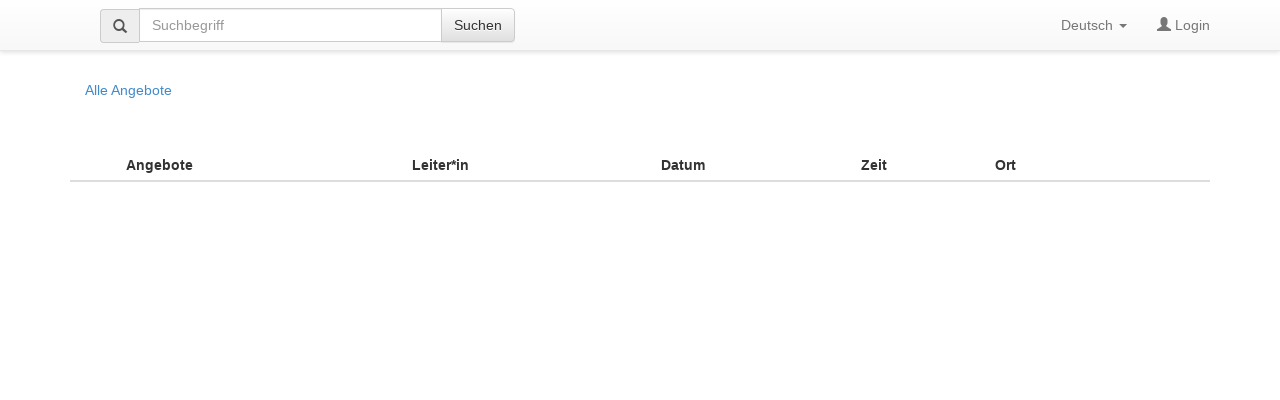

--- FILE ---
content_type: text/html; charset=UTF-8
request_url: https://app1.edoobox.com/de/OPEMIND/Veranstaltungen/Seelengespr%C3%A4che%20-%20Transformatives%20Zuh%C3%B6ren/Termin.ed.362fd5fdbc86_6633296362.AUSGEBUCHT%20Seelengespr%C3%A4ch%20-%20Die%20Kunst%20des%20transformierenden%20Zuh%C3%B6rens?edref=opemind
body_size: 2640
content:
<!DOCTYPE html>
<html><head>
    <meta charset="utf-8">
    <meta http-equiv="X-UA-Compatible" content="IE=edge">
    <meta name="viewport" content="width=device-width, initial-scale=1.0, maximum-scale=1.0, user-scalable=no">
    <meta name="description" content="">
    <meta name="author" content="edoobox">

			<meta name="robots" content="index, follow">
	    <title>Seelengespräche - Transformatives Zuhören - Open Mind Academy / Connect to Grow GmbH</title>
    <link rel="stylesheet" href="https://wwwdata.edoobox.com/bootstrap/50_edooboxstartstyle.css">
       <meta property="og:title" content="Seelengespräche - Transformatives Zuhören - Open Mind Academy / Connect to Grow GmbH"/>
    <meta property="og:description" content=""/>
    <meta property="fb:app_id" content="1945424902141041"/>
    <meta property="og:type" content="website"/>
    <meta property="og:url" content="https://app1.edoobox.com/de/OPEMIND/Veranstaltungen/Seelengespr%C3%A4che%20-%20Transformatives%20Zuh%C3%B6ren?edref=opemind"/>
   
    <link rel="icon" href="https://wwwdata.edoobox.com/icon/cropped-edoobox_Icon_Farbig-32x32.png" sizes="32x32"/>
    <link rel="icon" href="https://wwwdata.edoobox.com/icon/cropped-edoobox_Icon_Farbig-192x192.png" sizes="192x192"/>
    <link rel="apple-touch-icon-precomposed" href="https://wwwdata.edoobox.com/icon/cropped-edoobox_Icon_Farbig-180x180.png"/>
    <meta name="msapplication-TileImage" content="https://wwwdata.edoobox.com/icon/cropped-edoobox_Icon_Farbig-270x270.png"/>
    <link rel="stylesheet" href="https://app1.edoobox.com/css/api/edoobox.iframe-v2.0.css?v=APP2026-01-05-v01">

   
       <script type="text/javascript" nonce="e4FMIPAUfMksJJjqNHxfAw==">var $urlbase = 'https://app1.edoobox.com/';</script>
    <style type="text/css" nonce="e4FMIPAUfMksJJjqNHxfAw==">#wdg16751599877231bf8{min-height: 80px; margin-top:0px;}#wdg157319926256867e5{min-height: 300px; margin-top:0px;}@media (max-width: 767px) {}@media (min-width: 768px) and (max-width: 991px) {#wdg16751599877231bf8{min-height: 80px; margin-top:0px;}#wdg157319926256867e5{min-height: 300px; margin-top:0px;}}</style>

	
	</head>
<body data-bs="3">



<div class="container">
    <div class="row show-grid">
    <style nonce="e4FMIPAUfMksJJjqNHxfAw==">
	body {
        padding-top: 70px !important;
    }
</style>

<div >
    <nav class="navbar navbar-default navbar-fixed-top" role="navigation">

        <div class="container">
            <div class="navbar-header">
            <button class="navbar-toggle" data-target=".navbar-collapse" data-toggle="collapse" type="button">
                <span class="sr-only"></span>
                <span class="icon-bar"></span>
                <span class="icon-bar"></span>
                <span class="icon-bar"></span>
            </button>
			                <a class="navbar-brand navbar-toggle left" href="https://app1.edoobox.com/de/OPEMIND?edref=opemind">
                        Alle Angebote                </a>
                        </div>
        <!-- Collect the nav links, forms, and other content for toggling -->
        <div class="collapse navbar-collapse" id="bs-navbar-collapse-1">

			                        <ul class="nav navbar-nav">
                          <li>
                              <a href="https://app1.edoobox.com/de/OPEMIND?edref=opemind">
                                Alle Angebote                              </a>
                          </li>
                        </ul>
                    
                                          <div class="col-sm-5 col-md-5">
                        <form class="navbar-form navbar-left" action="https://app1.edoobox.com/de/OPEMIND?edref=opemind" autocomplete="on"  method="get">
                            <div class="input-group">
                              <span class="input-group-addon glyphicon glyphicon-search"></span>
                                <input type="search" id="wdg1394698668414547364ff481bb589b227264f2d5bfea9f9b4d9c5bfeaa3fbd6905ccbf9029d7e4_a" name="q" placeholder="Suchbegriff" value="" class="form-control">

                                			<input type="hidden" name="edref" value="opemind"/>
                
                              <span class="input-group-btn">
                                  <button class="btn btn-default" type="submit">Suchen</button>
                              </span>
                            </div>
						</form>
                      </div>
                                
           <ul class="nav navbar-nav navbar-right">
             

			                                                   <li class="ed-login">
							                            <a href="https://app1.edoobox.com/de/book/HcnJUoMwAADQD.2BLQrJgcPFiEKotJpLbCxQlJoLYD2GGzfH0dj2.2Be9yzI1Kb5yWs.2FfQAGESCcpxsrOpo8OXEspNyO1FDqqFJ0d8HNT9V6ivn1.2BaPMbmKSx.2BWXHWQ2PEzNqXdZ.2FjIlVbp1YRfIdSHzWtl5.2FT7vqyRijSFcTCpKxzLotX0ncKfwZg5LtMa2HZqcXMMSF3uXZcJcgOGjX0evB1Pcck4LHS99X8hr.2FNaFj9Z9OQtrXiNWY018wiw00IeIMM7.2BE1hMoHbcIM41R.2B6PWgOMgTaVMxbcAQ.3D.3D?edref=opemind&goback=[base64]%2FZWRyZWY9b3BlbWluZA%3D%3D">
                                    <span class="glyphicon glyphicon-user"></span>
                                        Login                                </a>
                                                    </li>
                                                        </ul>
        </div><!-- /.navbar-collapse -->

		        </div>
              </nav>

</div>

 <style nonce="e4FMIPAUfMksJJjqNHxfAw==">
	body {
        padding-top: 70px !important;
    }
</style>

<div >
    <nav class="navbar navbar-default navbar-fixed-top" role="navigation">

        <div class="container">
            <div class="navbar-header">
            <button class="navbar-toggle" data-target=".navbar-collapse" data-toggle="collapse" type="button">
                <span class="sr-only"></span>
                <span class="icon-bar"></span>
                <span class="icon-bar"></span>
                <span class="icon-bar"></span>
            </button>
			        </div>
        <!-- Collect the nav links, forms, and other content for toggling -->
        <div class="collapse navbar-collapse" id="bs-navbar-collapse-1">

			
                                          <div class="col-sm-5 col-md-5">
                        <form class="navbar-form navbar-left" action="https://app1.edoobox.com/de/OPEMIND?edref=opemind" autocomplete="on"  method="get">
                            <div class="input-group">
                              <span class="input-group-addon glyphicon glyphicon-search"></span>
                                <input type="search" id="wdg1620055268816e07e_a" name="q" placeholder="Suchbegriff" value="" class="form-control">

                                			<input type="hidden" name="edref" value="opemind"/>
                
                              <span class="input-group-btn">
                                  <button class="btn btn-default" type="submit">Suchen</button>
                              </span>
                            </div>
						</form>
                      </div>
                                
           <ul class="nav navbar-nav navbar-right">
             
				<li class="dropdown edlangs-dropdown">
					<a href="#" class="dropdown-toggle" data-toggle="dropdown">
						Deutsch <b class="caret"></b>
                    </a>
                    <ul class="dropdown-menu">
                                              <li><a href="https://app1.edoobox.com/de/OPEMIND/Veranstaltungen/Seelengespr%C3%A4che%20-%20Transformatives%20Zuh%C3%B6ren?edref=opemind" hreflang="de">Deutsch</a></li>
                                          </ul>
               </li>
             

			                                                   <li class="ed-login">
							                            <a href="https://app1.edoobox.com/de/book/HcnJUoMwAADQD.2BLQrJgcPFiEKotJpLbCxQlJoLYD2GGzfH0dj2.2Be9yzI1Kb5yWs.2FfQAGESCcpxsrOpo8OXEspNyO1FDqqFJ0d8HNT9V6ivn1.2BaPMbmKSx.2BWXHWQ2PEzNqXdZ.2FjIlVbp1YRfIdSHzWtl5.2FT7vqyRijSFcTCpKxzLotX0ncKfwZg5LtMa2HZqcXMMSF3uXZcJcgOGjX0evB1Pcck4LHS99X8hr.2FNaFj9Z9OQtrXiNWY018wiw00IeIMM7.2BE1hMoHbcIM41R.2B6PWgOMgTaVMxbcAQ.3D.3D?edref=opemind&goback=[base64]%2FZWRyZWY9b3BlbWluZA%3D%3D">
                                    <span class="glyphicon glyphicon-user"></span>
                                        Login                                </a>
                                                    </li>
                                                        </ul>
        </div><!-- /.navbar-collapse -->

		        </div>
              </nav>

</div>

 <div id="wdg16751599877231bf8" class="widget col-xs-12 col-sm-12 col-md-8 col-xs-offset-0 col-sm-offset-0 col-md-offset-0 ">

			<ul class="nav nav-pills nav-stacked">

			<li class="">
				<a href="https://app1.edoobox.com/de/OPEMIND?edref=opemind">Alle Angebote</a>
			</li>

									</ul>

	

</div>
 
<div id="wdg157319926256867e5" class="widget col-xs-12 col-sm-12 col-md-12 col-xs-offset-0 col-sm-offset-0 col-md-offset-0  edoobox-func" data-func="utable">

        <div><!-- class="table-responsive">-->
        <table class="utable1 table table-hover table-condensed"
                              data-responsive="1"
                      
               data-nameindex="1" >
            <thead>
                <tr>
                                <th>&nbsp;</th>
                                <th>Angebote</th>
                                <th>Leiter*in</th>
                                <th>Datum</th>
                                <th>Zeit</th>
                                <th>Ort</th>
                                <th>&nbsp;</th>
                                <th>&nbsp;</th>
                                </tr>
            </thead>
            <tbody>
                            </tbody>
        </table>

       
		
    </div>

</div>
    
    
        
    </div>
    
</div>



    <script type="text/javascript" src="https://app1.edoobox.com/ajax/lang_pack_api?v=APP2026-01-05-v01&l=de"></script>
    <script src="https://cdn1.edoobox.com/js/moment.min.all.js"></script>

    <script type="text/javascript" src="https://app1.edoobox.com/js/edoobox.iframe-v2.1.js?v=APP2026-01-05-v01"></script>

    <!-- Google Tag Manager -->
    		<script nonce="e4FMIPAUfMksJJjqNHxfAw==">
            function googleGTM1() {
            }
		</script>
	<script nonce="e4FMIPAUfMksJJjqNHxfAw==">function googleGTM2() {}</script>
    <!-- End Google Tag Manager -->

    <!-- edoobox Copyright (c) 2011-2026 edoobox - Etzensperger Informatik AG -->
<script defer src="https://static.cloudflareinsights.com/beacon.min.js/vcd15cbe7772f49c399c6a5babf22c1241717689176015" integrity="sha512-ZpsOmlRQV6y907TI0dKBHq9Md29nnaEIPlkf84rnaERnq6zvWvPUqr2ft8M1aS28oN72PdrCzSjY4U6VaAw1EQ==" data-cf-beacon='{"version":"2024.11.0","token":"93f528ce7c504213bf7916be3a022741","server_timing":{"name":{"cfCacheStatus":true,"cfEdge":true,"cfExtPri":true,"cfL4":true,"cfOrigin":true,"cfSpeedBrain":true},"location_startswith":null}}' crossorigin="anonymous"></script>
</body>
</html>

